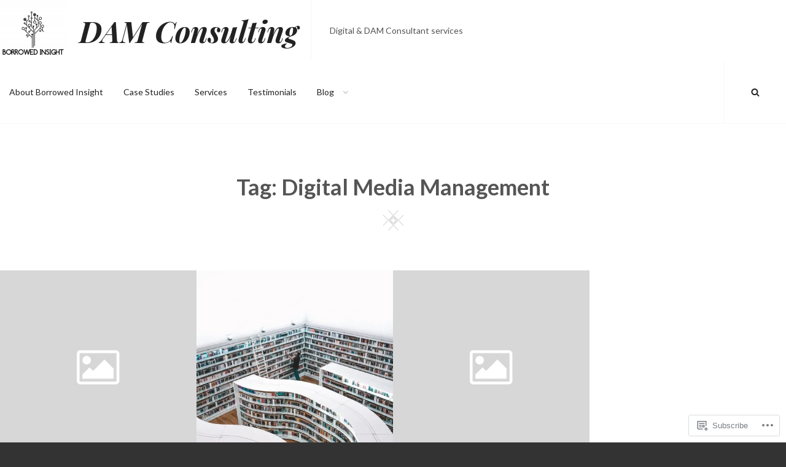

--- FILE ---
content_type: text/css;charset=utf-8
request_url: https://borrowedinsight.com/_static/??-eJyFjtEKwjAMRX/IGpyM+SJ+y1qyrpoupWkd+3szfVAR9S0XziEH5mQcTwWnAmXEiAIpYww1whVzKAtIWQi3TmQDf9leBIuAwg/NWGJ3kQ87VpOo+jApV624HFIJrGtgIp5/8SPrL2OrtYTyJe4Fz6gJXk9/r3rOX5JHNhrer01vwwzUh7yqp3jcdW3XHrpm35xvBGB7BQ==&cssminify=yes
body_size: 15091
content:






html {
	font-family: sans-serif;
	line-height: 1.15;
	-ms-text-size-adjust: 100%;
	-webkit-text-size-adjust: 100%;
}

body {
	margin: 0;
}

article,
aside,
footer,
header,
nav,
section {
	display: block;
}

h1 {
	font-size: 2em;
	margin: 0.67em 0;
}

figcaption,
figure,
main {
	display: block;
}

figure {
	margin: 1em 0;
}

hr {
	-webkit-box-sizing: content-box;
	-moz-box-sizing: content-box;
	box-sizing: content-box;
	height: 0;
	overflow: visible;
}

pre {
	font-family: monospace, monospace;
	font-size: 1em;
}

a {
	background-color: transparent;
	-webkit-text-decoration-skip: objects;
}

a:active,
a:hover {
	outline-width: 0;
}

abbr[title] {
	border-bottom: 1px #767676 dotted;
	text-decoration: none;
}

b,
strong {
	font-weight: inherit;
}

b,
strong {
	font-weight: 700;
}

code,
kbd,
samp {
	font-family: monospace, monospace;
	font-size: 1em;
}

dfn {
	font-style: italic;
}

mark {
	background-color: #eee;
	color: #222;
}

small {
	font-size: 80%;
}

sub,
sup {
	font-size: 75%;
	line-height: 0;
	position: relative;
	vertical-align: baseline;
}

sub {
	bottom: -0.25em;
}

sup {
	top: -0.5em;
}

audio,
video {
	display: inline-block;
}

audio:not([controls]) {
	display: none;
	height: 0;
}

img {
	border-style: none;
}

svg:not(:root) {
	overflow: hidden;
}

button,
input,
optgroup,
select,
textarea {
	font-family: sans-serif;
	font-size: 100%;
	line-height: 1.15;
	margin: 0;
}

button,
input {
	overflow: visible;
}

button,
select {
	text-transform: none;
}

button,
html [type="button"],
[type="reset"],
[type="submit"] {
	-webkit-appearance: button;
}

button::-moz-focus-inner,
[type="button"]::-moz-focus-inner,
[type="reset"]::-moz-focus-inner,
[type="submit"]::-moz-focus-inner {
	border-style: none;
	padding: 0;
}

button:-moz-focusring,
[type="button"]:-moz-focusring,
[type="reset"]:-moz-focusring,
[type="submit"]:-moz-focusring {
	outline: 1px dotted ButtonText;
}

fieldset {
	border: 1px solid #bbb;
	margin: 0 2px;
	padding: 0.35em 0.625em 0.75em;
}

legend {
	-webkit-box-sizing: border-box;
	-moz-box-sizing: border-box;
	box-sizing: border-box;
	color: inherit;
	display: table;
	max-width: 100%;
	padding: 0;
	white-space: normal;
}

progress {
	display: inline-block;
	vertical-align: baseline;
}

textarea {
	overflow: auto;
}

[type="checkbox"],
[type="radio"] {
	-webkit-box-sizing: border-box;
	-moz-box-sizing: border-box;
	box-sizing: border-box;
	padding: 0;
}

[type="number"]::-webkit-inner-spin-button,
[type="number"]::-webkit-outer-spin-button {
	height: auto;
}

[type="search"] {
	-webkit-appearance: textfield;
	outline-offset: -2px;
}

[type="search"]::-webkit-search-cancel-button,
[type="search"]::-webkit-search-decoration {
	-webkit-appearance: none;
}

::-webkit-file-upload-button {
	-webkit-appearance: button;
	font: inherit;
}

details,
menu {
	display: block;
}

summary {
	display: list-item;
}

canvas {
	display: inline-block;
}

template {
	display: none;
}

[hidden] {
	display: none;
}




.screen-reader-text,
.archive-posts-wrapper .date-label,
.archive-posts-wrapper .entry-footer,
#comment-nav-above {
	clip: rect(1px, 1px, 1px, 1px);
	height: 1px;
	overflow: hidden;
	position: absolute !important;
	width: 1px;
	word-wrap: normal !important; 
}

.screen-reader-text:focus {
	background-color: #f1f1f1;
	-webkit-border-radius: 3px;
	border-radius: 3px;
	-webkit-box-shadow: 0 0 2px 2px rgba( 0, 0, 0, 0.6 );
	box-shadow: 0 0 2px 2px rgba( 0, 0, 0, 0.6 );
	clip: auto !important;
	color: #21759b;
	display: block;
	font-size: 14px;
	font-size: 0.875rem;
	font-weight: 700;
	height: auto;
	left: 5px;
	line-height: normal;
	padding: 15px 23px 14px;
	text-decoration: none;
	top: 5px;
	width: auto;
	z-index: 100000; 
}


#content[tabindex="-1"]:focus {
	outline: 0;
}



.alignleft {
	display: inline;
	float: left;
	margin: 0.375em 1.5em 1em 0;
}

.alignright {
	display: inline;
	float: right;
	margin: 0.375em 0 1em 1.5em;
}

.aligncenter {
	clear: both;
	display: block;
	margin-left: auto;
	margin-right: auto;
}



.clear:before,
.clear:after,
.first-post .hentry:before,
.first-post .hentry:after,
.singular-content-wrap .hentry:before,
.singular-content-wrap .hentry:after,
.site-header-main:before,
.site-header-main:after,
.entry-content:before,
.entry-content:after,
.comment-content:before,
.comment-content:after,
.site-header:before,
.site-header:after,
.site-content:before,
.site-content:after,
.archive-post-wrap:before,
.archive-post-wrap:after,
.footer-meta-area:before,
.footer-meta-area:after,
.footer-widget-area:before,
.footer-widget-area:after,
.site-footer:before,
.site-footer:after {
	content: "";
	display: table;
	table-layout: fixed;
}

.clear:after,
.first-post .hentry:after,
.singular-content-wrap .hentry:after,
.site-header-main:after,
.entry-content:after,
.comment-content:after,
.site-header:after,
.site-content:after,
.archive-post-wrap:after,
.footer-meta-area:after,
.footer-widget-area:after,
.site-footer:after {
	clear: both;
}



.icon {
	display: inline-block;
	fill: currentColor;
	height: 1em;
	position: relative; 
	top: -0.0625em;
	vertical-align: middle;
	width: 1em;
}

.curve {
	position: absolute;
	left: 0;
	width: 100%;
	z-index: 88;
	top: 0;
	display: none;
}

.curve,
.square {
	line-height: 1;
	text-align: center;
}

.icon-curve {
	width: 82px;
	height: 24px;
	fill: #fff;
	fill-rule: evenodd;
}

.icon-square {
	width: 33px;
	fill: #ccc;
	fill-rule: evenodd;
	height: 33px;
}

.first-post.singular-content-wrap .icon-square  {
	fill: #eee;
}

.comment-icon {
	text-align: center;
}

.comment-icon .icon {
	fill: #ededed;
	font-size: 32px;
	font-size: 2rem;
}


body,
button,
input,
select,
textarea {
	color: #555;
	font-family: 'Lato', sans-serif;
	font-size: 18px;
	font-size: 1.125rem;
	line-height: 1.5;
}

.site-title,
.custom-header-content .section-title,
blockquote:before,
.testimonial-wrapper .section-content-wrap:before,
.drop-cap:first-letter {
	font-family: 'Playfair Display', serif;
}

.absolute-header .custom-header-content .section-title {
	font-family: 'Lato', sans-serif;
}

.portfolio-wrapper .entry-title,
.featured-content-wrapper .entry-title {
	font-family: 'Amatic SC', cursive;
}

h1,
h2,
h3,
h4,
h5,
h6 {
	clear: both;
	line-height: 1.3;
	margin: 1.5em 0 1em;
	padding: 0;
}

h1:first-child,
h2:first-child,
h3:first-child,
h4:first-child,
h5:first-child,
h6:first-child {
	margin-top: 0;
}

h1,
.entry-title,
.comments-title {
	font-size: 28px;
	font-size: 1.75rem;
}

h2 {
	font-size: 26px;
	font-size: 1.625rem;
}

h3,
.comment-reply-title,
.first-post .entry-summary {
	font-size: 20px;
	font-size: 1.25rem;
}

blockquote,
.dropdown-toggle:after {
	font-size: 24px;
	font-size: 1.5rem;
}

h4,
.archive-post-wrap .entry-title,
.author-name {
	font-size: 18px;
	font-size: 1.125rem;
}

h5,
.site-description,
.main-navigation a,
.testimonial-wrapper .entry-title,
.section .section-title,
.archive-post-wrap .entry-summary,
button,
.button,
input[type="button"],
input[type="reset"],
input[type="submit"],
.site-info,
.footer-meta-area .author-bio,
.entry-breadcrumbs,
.wp-caption .wp-caption-text,
table caption,
blockquote cite,
#infinite-handle span,
.archive-posts-wrapper .nav-links a,
.comment-notes {
	font-size: 14px;
	font-size: 0.875rem;
}

h6,
.more-link {
	font-size: 12px;
	font-size: 0.75rem;
}

p {
	margin: 0 0 1.5em;
	padding: 0;
}

.entry-container p,
.sharedaddy {
	margin-bottom: 1.94em;
}

dfn,
cite,
em,
i {
	font-style: italic;
}

blockquote {
	overflow: hidden;
	border-top: 1px solid #f2f2f2;
	border-bottom: 1px solid #f2f2f2;
	margin: 0 0 1.5em;
	padding: 1.5em 1.5em 1.5em 0;
	position: relative;
}

blockquote:before {
	position: absolute;
	right: 0;
	top: 5px;
}

blockquote cite {
	display: block;
	font-weight: 400;
	margin-top: 0.5em;
}

blockquote:before,
.testimonial-wrapper .section-content-wrap:before {
	content: "\201D";
	font-weight: 700;
}

blockquote:before {
	font-size: 60px;
	font-size: 3.75rem;
}

blockquote p,
.entry-container blockquote p {
	margin: 0 0 1em;
}

address {
	margin: 0 0 1.5em;
}

pre {
	background: #f2f2f2;
	font-family: "Courier 10 Pitch", Courier, monospace;
	max-width: 100%;
	margin: 0 0 1.5em;
	padding: 1.5em;
	overflow: auto;
	white-space: pre;
	white-space: pre-wrap;
	word-wrap: break-word;
}

code,
kbd,
tt,
var {
	font-family: Monaco, Consolas, "Andale Mono", "DejaVu Sans Mono", monospace;
	font-size: 15px;
	font-size: 0.9375rem;
}

abbr,
acronym {
	border-bottom: 1px dotted #666;
	cursor: help;
}

mark,
ins {
	background: #fff9c0;
	text-decoration: none;
}

big {
	font-size: 125%;
}

:focus {
	outline: none;
}

.section .section-title,
.more-link,
.portfolio-wrapper .entry-meta,
.featured-content-wrapper .entry-meta,
.first-post .entry-meta,
.archive-post-wrap .entry-meta,
.singular-content-wrap .entry-header .entry-meta,
.footer-meta-area .categories-label,
.footer-meta-area .tags-label,
.footer-meta-area .meta-nav,
.footer-meta-area .author-link,
.footer-meta-area .edit-link a,
.page-links,
.widget-area .widget-title,
.comment-reply-title,
.site-info {
	text-transform: uppercase;
	letter-spacing: 0.1em;
}




.site-content form {
	clear: both;
	display: block;
}

button,
input[type="button"],
input[type="reset"],
input[type="submit"] {
	border: none;
	-webkit-border-radius: 25px;
	border-radius: 25px;
	background: #222;
	color: #fff;
	cursor: pointer;
	letter-spacing: 0.1em;
	line-height: 1;
	padding: 12px 18px;
	text-transform: uppercase;
}

button:hover,
input[type="button"]:hover,
input[type="reset"]:hover,
input[type="submit"]:hover {
	background-color: #555;
}

button:focus,
input[type="button"]:focus,
input[type="reset"]:focus,
input[type="submit"]:focus,
button:active,
input[type="button"]:active,
input[type="reset"]:active,
input[type="submit"]:active {
	border-color: #aaa #bbb #bbb;
}

input[type="text"],
input[type="email"],
input[type="url"],
input[type="password"],
input[type="search"],
input[type="number"],
input[type="tel"],
input[type="range"],
input[type="date"],
input[type="month"],
input[type="week"],
input[type="time"],
input[type="datetime"],
input[type="datetime-local"],
input[type="color"],
textarea {
	color: #666;
	border: 1px solid #e0e0e0;
	-webkit-border-radius: 3px;
	border-radius: 3px;
	margin-top: 5px;
	padding: 7px 15px;
	width: 100%;
}

input[type="radio"],
input[type="checkbox"] {
	margin-right: 0.5em;
}

select {
	border: 1px solid #ccc;
}

input[type="text"]:focus,
input[type="email"]:focus,
input[type="url"]:focus,
input[type="password"]:focus,
input[type="search"]:focus,
input[type="number"]:focus,
input[type="tel"]:focus,
input[type="range"]:focus,
input[type="date"]:focus,
input[type="month"]:focus,
input[type="week"]:focus,
input[type="time"]:focus,
input[type="datetime"]:focus,
input[type="datetime-local"]:focus,
input[type="color"]:focus,
textarea:focus {
	color: #111;
}

textarea {
	width: 100%;
}

.entry-content .contact-form label.checkbox,
.entry-content .contact-form label.radio {
	font-weight: 400;
}

.post-password-form {
	text-align: center;
}

.entry-content .contact-form label.checkbox-multiple:nth-last-child(2),
.entry-content .contact-form label.checkbox:nth-last-child(2),
.entry-content .contact-form label.radio:nth-last-child(2),
.entry-content .contact-form input[type="text"],
.entry-content .contact-form input[type="email"],
.entry-content .contact-form textarea,
.entry-content .contact-form select {
	margin-bottom: 1.5em;
}



.search-form {
	position: relative
}

.search-form .search-field {
	-webkit-appearance: none;
	-webkit-border-radius: 3px 0 0 3px;
	border-radius: 3px 0 0 3px;
	margin: 0;
	width: -webkit-calc(100% - 42px);
	width: calc(100% - 42px);
}

.menu-wrapper .search-form .search-field {
	padding: 6px 12px;
	width: -webkit-calc(100% - 35px);
	width: calc(100% - 35px);
}

.search-submit {
	-webkit-border-radius: 0 3px 3px 0;
	border-radius: 0 3px 3px 0;
	bottom: 0;
	overflow: hidden;
	padding: 0;
	position: absolute;
	right: 0;
	top: 0;
	width: 42px;
}

.menu-wrapper .search-submit {
	padding: 0;
	width: 36px;
}

.button {
	-webkit-border-radius: 25px;
	border-radius: 25px;
	background: #222;
	color: #fff;
	display: inline-block;
	letter-spacing: 0.1em;
	line-height: 1;
	padding: 12px 18px;
	text-decoration: none;
	text-transform: uppercase;
}

.button:hover,
.button:focus {
	background-color: #555;
}



hr {
	background-color: #f2f2f2;
	border: 0;
	height: 1px;
	margin: 1.5em 0;
}

.drop-cap:first-letter {
	float: left;
	font-size: 96px;
	font-size: 6rem;
	line-height: 0.6;
	margin: 6px 16px 6px -3px;
}




ul,
ol {
	margin: 0 0 1.5em;
	padding: 0;
	line-height: 2.11;
}

ul {
	list-style: disc;
}

ol {
	list-style: decimal;
}

li {
	margin-left: 1em;
	margin-bottom: 0.55em;
}

ul li > ul,
ol li > ol {
	margin-top: 0.55em;
	margin-bottom: 0;
}

dt {
	font-weight: 700;
}

dd {
	margin: 0 1.5em 1.5em;
}



table {
	border-collapse: collapse;
	margin: 0 0 1.5em;
	width: 100%;
}

table caption {
	background-color: #fcfcfc;
	padding: 1.5em;
	text-align: center;
	text-transform: capitalize;
}

th {
	text-align: left;
}

th,
td {
	padding: 10px;
}

table,
table caption {
	border-top: 1px solid #f7f7f7;
}

thead th {
	line-height: 2.11;
}

tr {
	border-bottom: 1px solid #f7f7f7;
}



a {
	color: #222;
	text-decoration: underline;
}

a:focus {
	outline: thin dotted;
}

a:hover,
a:active {
	outline: 0;
}

a:hover,
a:focus,
a:active {
	text-decoration: none;
}



.post-thumbnail a img {
	-webkit-backface-visibility: hidden;
	-webkit-transition: opacity 0.2s;
	transition: opacity 0.2s;
}

.post-thumbnail a:hover img,
.post-thumbnail a:focus img {
	opacity: 0.8;
}






.main-navigation ul {
	list-style: none;
	margin: 0;
	padding-left: 0;
}

.main-navigation li {
	margin: 0;
	position: relative;
}

.main-navigation li,
.search-container,
.menu-social-container {
	border-bottom: 1px solid #f7f7f7;
}

.menu-social-container {
	padding: 12px 15px;
}

.main-navigation li.menu-item-has-children ul a {
	padding: 15px 49px 15px 40px;
}

.main-navigation li.menu-item-has-children ul ul a {
	padding-left: 50px;
}

.main-navigation a  {
	line-height: 1.5;
	display: block;
	text-decoration: none;
}

.main-navigation a,
.search-container {
	padding: 16px 30px;
}

.menu-inside-wrapper,
.main-navigation ul ul {
	background-color: #fcfcfc;
	-webkit-box-shadow: 0 3px 3px rgba( 0, 0, 0, 0.2 );
	-moz-box-shadow: 0 3px 3px rgba( 0, 0, 0, 0.2 );
	box-shadow: 0 3px 3px rgba( 0, 0, 0, 0.2 );
}

.menu-inside-wrapper .social-navigation,
.menu-inside-wrapper .main-navigation {
	border-left: 1px solid #f7f7f7;
	border-right: 1px solid #f7f7f7;
}

.navigation-classic .main-navigation {
	clear: both;
	border: none;
}

.main-navigation ul.toggled-on {
	box-shadow: none;
	border-top: 1px solid #f7f7f7;
}

.main-navigation ul.toggled-on li:last-child {
	border-bottom: none;
}

.main-navigation ul :hover > a,
.main-navigation ul .focus > a {
	background-color: #f7f7f7;
}

.main-navigation ul ul :hover > a,
.main-navigation ul ul .focus > a {
	background-color: #f7f7f7;
}

.main-navigation ul li:hover > ul,
.main-navigation ul li.focus > ul {
	left: -60px;
}

.main-navigation ul ul li:hover > ul,
.main-navigation ul ul li.focus > ul {
	left: 100%;
}

.main-navigation ul ul .current_page_item > a,
.main-navigation ul ul .current-menu-item > a {
	text-decoration: underline;
}

.menu-wrapper {
	display: block;
	float: left;
}

#social-search-wrapper {
	display: none;
}

.menu-inside-wrapper {
	position: absolute;
	right: -100%;
	top: 61px;
	width: 100%;
	max-width: 100%;
	visibility: hidden;
	z-index: 9999;
	-webkit-transition: all .4s ease-in-out 0s;
	-moz-transition: all .4s ease-in-out 0s;
	-o-transition: all .4s ease-in-out 0s;
	transition: all .4s ease-in-out 0s;
	transition: all .4s ease-in-out 0s;
}

.is-open .menu-inside-wrapper {
	right: 0;
	visibility: visible;
}

body.menu-open {
	overflow-y: scroll;
	width:      100%;
}

.menu-open .overlay {
	background:rgba(255,255,255,.5);
	width:    100%;
	height:   100%;
	z-index:  90;
	position: absolute;
}

.absolute-header.menu-open .overlay {
	background: rgba( 0,0,0,.5 );
	top: 61px;
}

.absolute-header .custom-header {
	padding-top: 61px
}

.menu-toggle-wrapper {
	border-left: 1px solid #f7f7f7;
	padding: 5px;
}

.absolute-header .menu-toggle-wrapper {
	border-color: rgba( 255, 255, 255, 0.1 );
}

.menu-toggle {
	background-color: transparent;
	color: #222;
	padding: 17px;
}

.menu-toggle:hover,
.menu-toggle:focus,
.menu-toggle.selected {
	background-color: #f7f7f7;
}

.absolute-header .menu-toggle:hover,
.absolute-header .menu-toggle:focus,
.absolute-header .menu-toggle.selected {
	background: rgba( 102, 102, 102, 0.2 );
}

.absolute-header .menu-toggle {
	color: #fff;
	text-shadow: 0 0 3px rgba( 0, 0, 0, 0.3 );
}

.selected.menu-toggle .icon-bars,
.menu-toggle .icon-close,
.selected.menu-toggle .icon-search {
	display: none;
}

.selected.menu-toggle .icon-close {
	display: inline-block;
}

#social-search-wrapper .menu-toggle {
	-webkit-border-radius: 36px;
	border-radius: 36px;
	display: inline-block;
	height: 36px;
	padding: 0;
	text-align: center;
	width: 36px;
}



.dropdown-toggle {
	background-color: transparent;
	border: 0;
	-webkit-box-shadow: none;
	box-shadow: none;
	color: #b8b8b8;
	display: block;
	font-size: 18px;
	font-size: 1.125rem;
	right: 0;
	line-height: 1.172;
	margin: 0 auto;
	padding: 15px;
	position: absolute;
	text-shadow: none;
	top: 0;
}

.dropdown-toggle:hover,
.dropdown-toggle:focus,
.dropdown-toggle:focus {
	background: transparent;
}

.dropdown-toggle:focus {
	outline: thin dotted;
}

.dropdown-toggle.toggled-on .icon {
	-ms-transform: rotate(-180deg); 
	-webkit-transform: rotate(-180deg); 
	transform: rotate(-180deg);
}

.main-navigation .menu-item-has-children > a > .icon,
.main-navigation .page_item_has_children > a > .icon,
.main-navigation ul a > .icon {
	display: none;
}

.main-navigation ul ul {
	display: none;
}

.main-navigation ul .toggled-on {
	display: block;
}



.social-top {
	display: none;
}

.social-navigation .jetpack-social-navigation ul {
	line-height: 1;
	margin: 0;
}

.social-navigation .jetpack-social-navigation ul {
	text-align: center;
}

.social-navigation .jetpack-social-navigation a {
	background-color: transparent;
	-webkit-border-radius: 36px;
	border-radius: 36px;
	color: #222;
	display: inline-block;
	height: 36px;
	margin: 2px 4px;
	text-align: center;
	width: 36px;
}

.social-navigation .jetpack-social-navigation  a:hover,
.social-navigation .jetpack-social-navigation  a:focus {
	background-color: #f7f7f7;
}

.absolute-header .social-navigation .jetpack-social-navigation  a:hover,
.absolute-header .social-navigation .jetpack-social-navigation  a:focus {
	background: rgba( 102, 102, 102, 0.2 );
}

.social-navigation .jetpack-social-navigation-svg .icon {
	height: 16px;
	top: 7px;
	width: 16px;
}

.navigation-classic .social-top div {
	padding: 30px;
}

.menu-wrapper .search-submit .icon {
	top: 0;
}



.archive-posts-wrapper .nav-links {
	clear: both;
	margin-top: 64px;
}

.home .archive-posts-wrapper .nav-links {
	text-align: center;
}

.archive-posts-wrapper .nav-previous,
.archive-posts-wrapper .nav-next {
	padding: 0 37px;
	text-align: center;
	width: 100%;
}

.archive-posts-wrapper .nav-next {
	margin-top: 1.5em;
}

.archive-posts-wrapper .nav-links a {
	background-color: #ac75ac;
	-webkit-border-radius: 30px;
	border-radius: 30px;
	color: #fff;
	display: inline-block;
	text-align: center;
	text-decoration: none;
	text-transform: uppercase;
	padding: 17px 31px;
}

.archive-posts-wrapper .nav-links a:hover,
.archive-posts-wrapper .nav-links a:focus,
.site-main .pagination .nav-links .page-numbers.current {
	background-color: #555;
	color: #fff;
}

.archive-posts-wrapper .pagination .nav-links {
	padding: 0 37px;
}

.archive-posts-wrapper .pagination .nav-links a,
.archive-posts-wrapper .pagination .nav-links .current  {
	-webkit-border-radius: 50%;
	border-radius: 50%;
	padding: 12px 20px;
	margin: 6px 2px;
}

.archive-posts-wrapper .pagination .nav-links .prev,
.archive-posts-wrapper .pagination .nav-links .next {
	display: block;
	width: 100%;
	-webkit-border-radius: 30px;
	border-radius: 30px;
	padding: 17px 31px;
}

.site-main .posts-navigation,
.site-main .post-navigation,
.site-main .pagination {
	clear: both;
	display: block;
	overflow: hidden;
}

.site-main .pagination,
.comment-navigation .nav-links {
	text-align: center;
}

.comment-navigation .nav-previous,
.comment-navigation .sep,
.comment-navigation .nav-next {
	display: inline-block;
}

.comment-navigation .sep {
	padding: 0 10px;
}

.comment-navigation a {
	color: #111;
	font-weight: 700;
}



.more-link {
	clear: both;
	display: block;
	line-height: 1.916;
	margin-top: 8px;
	white-space: nowrap;
}

.first-post .more-link {
	margin-top: 30px;
	text-align: right;
	width: 100%;
}




.infinite-scroll .posts-navigation { 
	display: none;
}

#infinite-handle {
	clear: both;
	display: block;
	margin-top: 64px;
	text-align: center;
	float: left;
	width: 100%;
}

#infinite-post-wrap #infinite-handle span {
	background-color: #ac75ac;
	-webkit-border-radius: 30px;
	border-radius: 30px;
	color: #fff;
	cursor: pointer;
	display: inline-block;
	margin: 0 auto;
	padding: 17px 31px;
}

#infinite-post-wrap #infinite-handle span:hover,
#infinite-post-wrap #infinite-handle span:focus {
	background-color: #555;
}

#infinite-post-wrap .infinite-loader {
	clear: both;
	padding: 37px 0 57px;
	position: relative;
	width: 100%;
	text-align: center;
}

#infinite-post-wrap .infinite-loader .spinner {
  margin: 0 auto;
  left: auto !important;
}



#scrollup {
	background-color: #ac75ac;
	-webkit-border-radius:  50%;
	border-radius: 50%;
	-webkit-box-shadow: 0 2px 6px rgba(172, 117, 172, 0.5);
	-moz-box-shadow: 0 2px 6px rgba(172, 117, 172, 0.5);
	box-shadow: 0 2px 6px rgba(172, 117, 172, 0.5);
	color: #eee;
	cursor: pointer;
	display: none;
	outline: none;
	padding: 6px 6px 9px 9px;
	position: fixed;
	bottom: 20px;
	right: 20px;
	text-decoration: none;
	width: 43px;
	height: 43px;
	z-index: 9999;
}

#scrollup:hover,
#scrollup:focus {
	background-color: #555;
	-webkit-box-shadow: 0 2px 6px rgba(85, 85, 85, 0.5);
	-moz-box-shadow: 0 2px 6px rgba(85, 85, 85, 0.5);
	box-shadow: 0 2px 6px rgba(85, 85, 85, 0.5);
	color: #fff;
	text-decoration: none;
}

#scrollup .icon {
	font-size: 32px;
	font-size: 2rem;
	width: 25px;
	-webkit-transform: rotate(180deg); 
	-ms-transform: rotate(180deg); 
	transform: rotate(180deg);
}



html {
	-webkit-box-sizing: border-box;
	-moz-box-sizing: border-box;
	box-sizing: border-box;
}

*,
*:before,
*:after {
	
	-webkit-box-sizing: inherit;
	-moz-box-sizing: inherit;
	box-sizing: inherit;
}

body {
	background: #f2f2f2;
	
}

#page {
	position: relative;
	word-wrap: break-word;
	overflow-x: hidden;
}

.site-inner,
.below-site-header,
.archive-heading-wrapper,
.section .section-title,
.custom-header-content .section-title,
.comments-area,
#infinite-post-wrap #infinite-handle span {
	margin: 0 auto;
}

.site-inner {
	background-color: #fff;
	position: relative;
	right: 0;
	word-wrap: break-word;
	max-width: 1332px;
	width: 100%;
}

.full-width-layout .site-inner {
	max-width: 100%;
	width: 100%;
}

.below-site-header {
	width: 100%;
	overflow-y: hidden;
	position: relative;
	z-index: 2;
}

.custom-header {
	position: relative;
	z-index: 1;
	text-align: center;
	overflow: hidden;
}

.archive-posts-wrapper {
	clear: both;
	display: block;
	position: relative;
}

.singular-content-wrap .entry-container,
.two-columns .site-content .widget-area,
.archive-heading-wrapper,
.section .section-title {
	width: 100%;
	max-width: 886px;
}

.section .section-title {
	font-weight: 300;
	padding: 31px 37px;
	text-align: center;
}

.singular-content-wrap .entry-container {
	margin: 0 auto;
	padding: 50px 37px;
}

.page .singular-content-wrap .entry-container {
	padding-bottom: 0;
}

.displaynone {
	display: none;
}

.displayblock {
	display: block;
}



.site-header {
	position: relative;
}

.absolute-header .site-header {
	position: absolute;
	left: 0;
	width: 100%;
	top: 0;
	z-index: 99;
}

.site-header-main {
	border-bottom: 1px solid #f7f7f7;
	vertical-align: middle;
}

.absolute-header .site-header-main {
	border-color: rgba( 255, 255, 255, 0.1 );
}

.site-header-menu {
	float: right;
}

#primary-menu-wrapper .menu-toggle .icon {
	margin-right: 10px;
}

.site-branding,
.site-logo,
.site-branding-text {
	float: left;
}

.custom-logo {
	max-height: 60px;
	width: auto;
}

.site-title,
.site-description {
	float: left;
	margin: 0;
	vertical-align: middle;
}

.site-title {
	font-size: 28px;
	font-size: 1.75rem;
	font-weight: 700;
	font-style: italic;
	line-height: 1.25;
	padding: 13px 10px 12px;
}

.site-title a {
	text-decoration: none;
}

.site-title a:hover,
.site-title a:focus {
	text-decoration: underline;
}

.site-description {
	display: none;
	padding: 12px 10px 10px;
}

.custom-header-content {
	display: block;
	text-align: center;
	padding: 100px 47px;
	position: relative;
}

.custom-header .square {
	bottom: 47px;
	position: absolute;
	width: 100%;
}

.custom-header-content .section-title {
	color: #222;
	font-size: 24px;
	font-size: 1.5rem;
	font-weight: 400;
	position: relative;
}

.custom-header-media .wp-custom-header-video-button {
	display: none;
}

.custom-header-content .section-title a {
	color: #222;
}

.absolute-header .custom-header-content .section-title {
	font-weight: 700;
	line-height: 1.25;
}

.absolute-header .custom-header-media  img {
	display: none;
}

.absolute-header .custom-header-media video,
.absolute-header .custom-header-media iframe {
	position: absolute;
	top: 0;
	left: 0;
	width: 100%;
}


@supports ( object-fit: cover ) {
	.absolute-header .custom-header-media video,
	.absolute-header .custom-header-media iframe {
		height: 100%;
		left: 0;
		-o-object-fit: cover;
		object-fit: cover;
		top: 0;
		-ms-transform: none;
		-moz-transform: none;
		-webkit-transform: none;
		transform: none;
		width: 100%;
	}
}

.site-title a,
.main-navigation a {
	color: #222;
}

.main-navigation a,
.menu-inside-wrapper .search-container,
.menu-inside-wrapper .menu-social-container {
	background-color: #fff;
}

.menu-wrapper .search-submit,
.absolute-header .site-title a,
.absolute-header .site-description,
.absolute-header .custom-header-content .section-title,
.absolute-header .custom-header-content .section-title a {
	color: #fff;
	text-shadow: 0 0 3px rgba( 0, 0, 0, 0.3 );
}

.custom-header-media .wp-custom-header-video-button { 
	background-color: transparent;
	border: 1px solid rgba( 255, 255, 255, 0.1 );
	-webkit-border-radius:  50%;
	border-radius: 50%;
	color: #ddd;
	font-size: 24px;
	font-size: 1.5rem;
	overflow: hidden;
	padding: 15px 17px;
	position: absolute;
	top: 200px;
	left: 48%;
	-webkit-transition: background-color 0.2s ease-in-out, border-color 0.2s ease-in-out, color 0.3s ease-in-out;
	-moz-transition: background-color 0.2s ease-in-out, border-color 0.2s ease-in-out, color 0.3s ease-in-out;
	-o-transition: background-color 0.2s ease-in-out, border-color 0.2s ease-in-out, color 0.3s ease-in-out;
	transition: background-color 0.2s ease-in-out, border-color 0.2s ease-in-out, color 0.3s ease-in-out;
	z-index: 100;
}

.custom-header-media .wp-custom-header-video-button.wp-custom-header-video-pause,
.custom-header-media .wp-custom-header-video-button:hover,
.custom-header-media .wp-custom-header-video-button:focus {
	background-color: #222;
	color: #fff;
}


.entry-breadcrumbs {
	border-bottom: 1px solid #f7f7f7;
	padding: 24px 47px;
	text-align: center;
}

.entry-breadcrumbs a {
	position: relative;
	margin-right: 20px;
	color: #303030;
	font-weight: 700;
	text-decoration: none;
}

.entry-breadcrumbs a:hover,
.entry-breadcrumbs a:focus,
.entry-breadcrumbs a:active {
	text-decoration: underline;
}

.entry-breadcrumbs a:after {
	content: '';
	display: block;
	position: absolute;
	top: 50%;
	right: -12px;
	margin-top: -4px;
	border-top: 4px solid transparent;
	border-bottom: 4px solid transparent;
	border-left: 4px solid #c5c5c5;
}

.entry-breadcrumbs .current-page {
	font-style: italic;
}



.content-area {
	clear: both;
	display: block;
}

.sticky {
	display: block;
}

.post-thumbnail {
	position: relative;
}

.page-content,
.entry-content,
.entry-summary {
	margin: 1.5em 0 0;
}

.entry-meta a {
	text-decoration: none;
}

.comment-meta .author-name {
	font-style: normal;

}

.comment-meta .author-name a {
	text-decoration: underline;
}

.comment-meta .author-name a:hover,
.comment-meta .author-name a:focus {
	text-decoration: none;
}

.comment-meta .comment-permalink {
	line-height: 2.45;
	margin-left: 12px;
}

.comment-meta .edit-link {
	margin-left: 12px;
}

.byline,
.updated:not(.published) {
	display: none;
}

.posted-on,
.single .byline,
.group-blog .byline {
	display: block;
}

.page-links {
	clear: both;
	font-size: 24px;
	font-size: 1.5rem;
}

.page-links a {
	display: inline-block;
}

.page-links .page-number {
	padding: 3px 10px;
	margin-left: 8px;
}

.page-links a .page-number {
	background-color: transparent;
}

.page-links .page-number,
.page-links a:hover .page-number,
.page-links a:focus .page-number {
	background-color: #f7f7f7;
}

.entry-title {
	color: #222;
	text-align: center;
}

.footer-meta-area .author-link:before {
	content: "";
	display: block;
}

.single-footer-meta-wrapper {
	clear: both;
	display: block;
	margin-top: 27px;
	position: relative;
	z-index: 1;
}

.footer-meta-area {
	position: relative;
	z-index: 2;
}

.footer-meta-area .categories-label,
.footer-meta-area .tags-label,
.footer-meta-area .meta-nav,
.footer-meta-area .author-link,
.footer-meta-area .edit-link a {
	display: block;
	font-size: 12px;
	font-size: 0.75rem;
	line-height: 2;
	margin-bottom: 1.5em;
	text-decoration: none;
}

.footer-meta-columns {
	border-top: 1px solid #fff;
	display: block;
	float: left;
	padding: 47px;
	width: 100%;
}

.two-columns .footer-meta-columns {
	width: 100%;
}

.two-columns .footer-meta-area #footer-nagivation {
	width: 100%;
}

.footer-meta-area .cat-links,
.footer-meta-area .nav-previous {
	margin-bottom: 32px;
}

.footer-meta-area .tags-links {
	display: block;
}

.footer-meta-area .nav-links a {
	text-decoration: none;
}

.footer-meta-area .nav-previous,
.footer-meta-area .nav-next {
	display: block;
}

.footer-meta-area .edit-link {
	display: block;
	margin-top: 32px;
	margin-bottom: 0;
}

.footer-meta-area .entry-footer .cat-tags-links a,
.footer-meta-area .post-title {
	text-decoration: underline;
}

.footer-meta-area .entry-footer .cat-tags-links a:hover,
.footer-meta-area .entry-footer .cat-tags-links a:focus {
	text-decoration: none;
}

.footer-meta-area .entry-footer .cat-tags-links,
.footer-meta-area .entry-footer .cat-links,
.footer-meta-area .post-title {
	display: block;
}

.footer-meta-area .nav-links a:hover .post-title,
.footer-meta-area .nav-links a:focus .post-title {
	text-decoration: none;
}

.footer-meta-columns .cat-links a,
.footer-meta-columns .tags-links a,
.footer-meta-columns .author-title,
.footer-meta-columns .post-title {
	font-weight: 700;
	font-style: italic;
	margin: 0;
}

.footer-meta-columns .author-title {
	font-size: 21px;
	font-size: 1.3125rem;
}

.footer-meta-columns .author-bio {
	margin-top: 8px;
}

.footer-meta-columns .author-link {
	text-decoration: underline;
}

.footer-meta-area .entry-author img {
	-webkit-border-radius:  50%;
	border-radius: 50%;
	margin-bottom: 1em;
}

.footer-meta-area .author-name {
	color: #555;
}

.full-width .entry-container {
	width: 100%;
}

.footer-meta-area .author-link {
	margin-bottom: 0;
}

.footer-meta-area .author-link:before {
	margin-top: 8px;
}

.section-content-wrap,
.first-post {
	position: relative;
}

.first-post {
	padding-top: 1px;
}

.hero-content-wrapper .section-content-wrap:before,
.single-footer-meta-wrapper:before,
.footer-widget-area:before {
	background-color: #ac75ac;
	content: '';
	display: block;
	opacity: 0.08;
	position: absolute;
	left: 0;
	top: 0;
	width: 100%;
	height: 100%;
	z-index: 1;
}

.entry-content > * {
	margin-bottom: 1.5em;
}

.entry-content > :last-child,
.entry-summary > :last-child,
.comment-content > :last-child,
.archive-description > :last-child,
blockquote > :last-child,
.widget > :last-child,
.footer-meta-area .author-bio,
.two-columns .site-main .post-navigation,
.footer-meta-area .nav-next .post-title {
	margin-bottom: 0;
}



.portfolio-wrapper,
.featured-content-wrapper,
.testimonial-wrapper {
	clear: both;
	display: block;
	text-align: center;
}

.portfolio-wrapper a,
.featured-content-wrapper a {
	text-decoration: none;
}

.portfolio-wrapper .portfolio-entry-header,
.featured-content-wrapper .featured-content-entry-header,
.archive-post-wrap .entry-container {
	border: 1px solid #f7f7f7;
	padding: 31px 37px;
}

.portfolio-wrapper img,
.featured-content-wrapper img,
.archive-posts-wrapper img {
	width: 100%;
}

.portfolio-wrapper .hentry,
.featured-content-wrapper .hentry,
.testimonial-wrapper .hentry {
	float: left;
	margin: 0;
	width: 100%;
}

.portfolio-wrapper .entry-meta,
.featured-content-wrapper .entry-meta {
	margin-top: 4px;
	font-size: 11px;
	font-size: 0.6875rem;
}

.portfolio-wrapper .entry-title,
.featured-content-wrapper .entry-title,
.testimonial-wrapper .entry-content,
.testimonial-wrapper .entry-title {
	margin: 0;
}



.testimonial-wrapper {
	background-color: #fcfcfc;
}

.testimonial-wrapper.no-headline {
	padding-top: 80px;
}

.testimonial-wrapper .section-content-wrap {
	position: relative;
}

.testimonial-wrapper .section-content-wrap:before {
	font-size: 100px;
	font-size: 6.25rem;
	position: absolute;
	top: -60px;
	left: 0;
	width: 100%;
	text-align: center;
	z-index: 1;
}

.testimonial-wrapper .hentry {
	border: 1px solid #f7f7f7;
	padding: 25px;
	width: 100%;
}

.testimonial-wrapper .entry-title {
	padding: 16px 0;
}

.testimonial-thumbnail img {
	width: 50px;
	height: 50px;
	-webkit-border-radius:  50%;
	border-radius: 50%;
}

.archive-posts-wrapper.testimonial-wrapper .entry-meta,
.archive-posts-wrapper.portfolio-wrapper .entry-meta {
	position: relative;
}

.testimonial-wrapper .edit-link {
	display: inline-block;
	margin: 10px 0 0;
}



.archive .page-title,
.search-results .page-title {
	margin: 0;
}

.archive-heading-wrapper {
	padding: 80px 47px 64px;
	text-align: center
}

.archive-heading-wrapper .archive-description {
	margin-top: 24px;
}

.archive-post-wrap {
	display: block;
	clear: both;
}

.archive-post-wrap .hentry {
	float: left;
	overflow: hidden;
	margin: 0;
	position: relative;
	width: 100%;
}

.archive-post-wrap .entry-container {
	width: 100%;
}

.archive-post-wrap .entry-title {
	font-style: italic;
	text-align: left;
	line-height: 1.5;
	margin: 0;
}

.archive-posts-wrapper .entry-title a {
	text-decoration: none;
}

.archive-post-wrap .entry-summary {
	line-height: 1.571;
	margin-top: 8px;
}

.archive-posts-wrapper .entry-meta {
	display: block;
	line-height: 2.18;
	position: absolute;
}

.archive-posts-wrapper .first-post .entry-meta {
	line-height: 1.18;
}

.first-post .entry-meta,
.archive-post-wrap .entry-meta,
.singular-content-wrap .entry-header .entry-meta {
	font-size: 11px;
	font-size: 0.6875rem;
}

.archive-post-wrap .entry-meta {
	bottom: 0;
}

.first-post .entry-meta,
.first-post .entry-meta a,
.archive-post-wrap .entry-meta,
.archive-post-wrap .entry-meta a {
	color: #fff;
}

.first-post .entry-meta a:hover,
.first-post .entry-meta a:focus,
.archive-posts-wrapper .entry-meta a:hover,
.archive-posts-wrapper .entry-meta a:focus {
	text-decoration: underline;
}

.archive-post-wrap .post-thumbnail .entry-meta {
	background: rgba( 0, 0, 0, 0.7 );
	width: 100%;
	text-align: left;
	padding: 4px 37px;
}

.archive-post-wrap .post-thumbnail .posted-on {
	display: inline-block;
}

.first-post .hentry {
	background-color: #ac75ac;
	display: block;
	margin: 0;
	width: 100%;
}

.first-post .entry-header,
.first-post .entry-summary {
	clear: both;
	padding: 0 37px;
}

.first-post .entry-title {
	line-height: 1.2;
	margin: 0;
	text-align: left;
}

.first-post .entry-title a {
	color: #fff;
}

.first-post .entry-summary {
	margin-top: 23px;
	line-height: 1.4;
}

.first-post .entry-meta {
	background-color: #674667;
	-webkit-border-radius:  25px 0 0 25px;
	border-radius: 25px 0 0 25px;
	float: right;
	margin-bottom: 30px;
	max-width: 90%;
	padding: 5px 37px 5px 10px;
	position: relative;
}

.first-post .byline,
.first-post .posted-on {
	padding: 5px 10px;
}

.first-post .post-thumbnail,
.first-post .entry-container {
	display: block;
	margin: 0;
	width: 100%;
}

.first-post .entry-container {
	border: none;
	padding: 37px 0;
	position: relative;
}

.first-post .entry-container,
.first-post .entry-container a {
	color: #fff;
}

.first-post .entry-container pre {
	background-color: #fff;
	color: #000;
}

.first-post .entry-container mark,
.first-post .entry-container ins {
	color: #000;
}



.page-header,
.entry-header {
	position: relative;
}

.singular-content-wrap .entry-content {
	margin-top: 24px;
}

.singular-content-wrap .entry-header,
.singular-content-wrap .page-header {
	text-align: center;
}

.singular-content-wrap .entry-title,
.singular-content-wrap .page-title,
.archive-heading-wrapper .page-title {
	margin-top: 0;
	margin-bottom: 16px;
}

.singular-content-wrap .entry-header .entry-meta {
	padding: 0 5px;
	margin-bottom: 32px;
}

.singular-content-wrap .hentry .entry-meta {
	background-color: #f7f7f7;
	-webkit-border-radius:  25px;
	border-radius: 25px;
	display: inline-block;
	position: relative;
}

.singular-content-wrap.first-post .hentry .entry-meta {
	background-color: #674667;
}

.singular-content-wrap .hentry .entry-wrapper .entry-meta {
	background-color: transparent;
}

.entry-wrapper .entry-title {
	text-align: left;
}

.singular-content-wrap .entry-meta {
	margin-bottom: 8px;
}

.singular-content-wrap .entry-meta .byline,
.singular-content-wrap .entry-meta .posted-on {
	display: inline-block;
}

.singular-content-wrap .entry-header .byline,
.singular-content-wrap .entry-header .posted-on {
	padding: 10px;
}

.comments-area {
	max-width: 966px;
	padding: 37px 0;
	position: relative;
	width: 100%;
}

.singular-content-wrap .hentry {
	border-top: 1px solid #f7f7f7;
	margin: 0;
}

.singular-content-wrap .hentry:first-child {
	border-top: none;
}



.hero-content-wrapper {
	clear: both;
	display: block;
	position: relative;
}

.hero-content-wrapper .section-content-wrap {
	padding: 27px;
}

.hero-content-wrapper .has-post-thumbnail .entry-container {
	padding-top: 27px;
}

.hero-content-wrapper .hentry {
	display: table;
	margin: 0;
	position: relative;
	table-layout: fixed;
	text-align: center;
	width: 100%;
	z-index: 2;
}

.hero-content-wrapper img {
	border: 1px solid #e0e0e0;
	margin: 0;
}

.hero-content-wrapper .entry-title {
	font-size: 24px;
	font-size: 1.5rem;
	font-weight: 700;
	line-height: 1.25;
	margin: 0;
}

.hero-content-wrapper .entry-content {
	margin-top: 8px;
}

.hero-content-wrapper .entry-content p {
	margin-bottom: 1.5em;
}



.site-footer {
	clear: both;
	margin-top: 64px;
	position: relative;
}

.footer-widget-area {
	color: #555;
	padding: 12px 0;
}

.footer-widget-area .widget {
	padding: 18px 24px;
}

.footer-widget-area .widget-column {
	float: left;
	padding: 11px;
	position: relative;
	width: 100%;
	z-index: 2;
}

.footer-widget-area a {
	color: #222;
	font-weight: 700;
}

.footer-widget-area a.button {
	color: #fff;
}

.site-info {
	background-color: #222;
	clear: both;
	color: #fff;
	line-height: 1.714;
	padding: 37px;
	position: relative;
	text-align: center;
	z-index: 2;
}

.site-info a {
	color: #fff;
	text-decoration: none;
}

.site-info a:hover,
.site-info a:focus {
	text-decoration: underline;
}



.error404 .page-content .search-form,
.error404 .page-content .widget {
	margin:  0 0 1.5em;
}

.error404 .page-content .widgettitle,
.error404 .page-content .widget-title {
	font-size: 22px;
	font-size: 1.375rem;
}



#wpstats {
    display: none;
}



.comments-title {
	font-weight: normal;
	margin: 0;
	text-align: center;
}

.comment-list {
	padding-top: 14px;
}

.comment-list .comment,
.comment-list .pingback {
	border: 1px solid #f2f2f2;
	margin: 18px 0;
	padding: 39px 0 39px 39px;
	position: relative;
}

.comment-list .comment.parent,
.comment-list .comment.parent li {
	border: none;
	padding: 0;
}

.comment-list .depth-1 > ol.children,
.comment-list .depth-2 > ol.children,
.comment-list .depth-3 > ol.children,
.comment-list .depth-4 > ol.children {
	margin-left: 0.5em;
}

.comment.parent .comment-body {
	border: 1px solid #f2f2f2;
	padding: 39px 0 39px 39px;
}

.comment-content {
	line-height: 1.94;
	padding-right: 39px;
}

.comment-content a {
	word-wrap: break-word;
}

.bypostauthor {
	display: block;
}

ol.comment-list,
.comment-list ol.children {
	list-style: none;
	margin: 0;
}

.comment-list .reply,
#cancel-comment-reply-link {
	float: right;
	line-height: 2;
}

.comment-list .reply a,
#cancel-comment-reply-link {
	background-color: #f2f2f2;
	-webkit-border-radius:  25px 0 0 25px;
	border-radius: 25px 0 0 25px;
	display: block;
	padding: 5px 15px;
	text-decoration: none;
}

.comment-list .reply a:hover,
.comment-list .reply a:focus,
#cancel-comment-reply-link a:hover,
#cancel-comment-reply-link:focus {
	text-decoration: underline;
}

.comment-author {
	float: left;
	margin: 0 1.5em 1.5em 0;
}

.comment-author img {
	-webkit-border-radius: 3px;
	border-radius: 3px;
}

.comment-container {
	overflow: hidden;
}

.author-name {
	color: #222;
	text-transform: capitalize;
}

.page .edit-link {
	display: block;
	margin:  1.5em 0 0 0;
}

.comment-container .edit-link a {
	color: #dd0000;
}

.comment-meta a:hover,
.comment-meta a:focus {
	text-decoration: underline;
}

.comment-respond {
	border-top: 5px solid #f7f7f7;
	border-bottom: 5px solid #f7f7f7;
	padding: 37px;
	position: relative;
}

.comment-active .comment-respond {
	margin-top: 37px;
}

.comment-list .comment-respond {
	padding: 37px 0;
}

.comment-reply-title {
	margin-top: 0;
	margin-bottom: 1.33em;
	text-align: center;
}

#cancel-comment-reply-link {
	text-transform: capitalize;
	font-weight: 300;
	letter-spacing: initial;
}

.comment-notes {
	text-align: center;
	font-style: italic;
}

.form-submit {
	text-align: center;
}



.widget {
	margin: 0;
}

.two-columns .site-content .widget-area {
	margin: 0 auto;
	padding-top: 30px;
}

.two-columns .site-content .widget {
	font-size: 16px;
	font-size: 1rem;
	padding: 30px 37px;
}


.widget select {
	max-width: 100%;
}

.widget-area ul {
	list-style: none;
	margin-left: 0;
}

.widget-area ul ul {
	margin-top: 10px;
	margin-left: 10px;
}

.widget-area ul li {
	margin-bottom: 10px;
}

.widget_categories ul,
.widget_archive ul {
	text-align: right;
}

.widget_categories li,
.widget_archive li {
	display: block;
	height: 1%;
	overflow: hidden;
}

.widget_categories ul a,
.widget_archive ul a {
	float: left;
}

.widget-area .widget-title {
	font-size: 12px;
	font-size: 0.75rem;
	margin-bottom: 1.5em;
}



.page-content .wp-smiley,
.entry-content .wp-smiley,
.comment-content .wp-smiley {
	border: none;
	margin-bottom: 0;
	margin-top: 0;
	padding: 0;
}


embed,
iframe,
object {
	max-width: 100%;
	vertical-align: middle;
}

img {
	height: auto; 
	max-width: 100%;
	vertical-align: middle;
}

.singular-header-image img {
	width: 100%;
}

figure {
	margin: 1.5em 0;
}



.wp-caption {
	-webkit-box-shadow: 0 2px 6px rgba(100, 100, 100, 0.3);
	-moz-box-shadow: 0 2px 6px rgba(100, 100, 100, 0.3);
	box-shadow: 0 2px 6px rgba(100, 100, 100, 0.3);
	margin-bottom: 1.5em;
	max-width: 100%;
}

.wp-caption img[class*="wp-image-"] {
	display: block;
	margin-left: auto;
	margin-right: auto;
}

.wp-caption .wp-caption-text {
	display: block;
	padding: 0.8075em;
}

.wp-caption-text {
	text-align: center;
}



.gallery-item {
	display: inline-block;
	text-align: center;
	vertical-align: top;
	width: 100%;
}

.gallery-columns-2 .gallery-item {
	max-width: 50%;
}

.gallery-columns-3 .gallery-item {
	max-width: 33.33%;
}

.gallery-columns-4 .gallery-item {
	max-width: 25%;
}

.gallery-columns-5 .gallery-item {
	max-width: 20%;
}

.gallery-columns-6 .gallery-item {
	max-width: 16.66%;
}

.gallery-columns-7 .gallery-item {
	max-width: 14.28%;
}

.gallery-columns-8 .gallery-item {
	max-width: 12.5%;
}

.gallery-columns-9 .gallery-item {
	max-width: 11.11%;
}

.gallery-caption {
	display: block;
}



.svg-fallback {
	display: none;
}

.no-svg .svg-fallback {
	display: inline-block;
}

.no-svg .dropdown-toggle {
	padding: 0;
	right: 0;
	text-align: center;
	width: 48px;
	height: 52px;
}

.no-svg .dropdown-toggle .svg-fallback.icon-angle-down {
	font-size: 20px;
	font-size: 1.25rem;
	font-weight: 400;
	line-height: 1;
	-webkit-transform: rotate(180deg); 
	-ms-transform: rotate(180deg); 
	transform: rotate(180deg);
}

.no-svg .dropdown-toggle.toggled-on .svg-fallback.icon-angle-down {
	-webkit-transform: rotate(0); 
	-ms-transform: rotate(0); 
	transform: rotate(0);
}

.no-svg .dropdown-toggle .svg-fallback.icon-angle-down:before {
	content: "\005E";
}

.no-svg .social-navigation li a .screen-reader-text,
.no-svg .search-submit .screen-reader-text {
	clip: auto;
	font-size: 16px;
	font-size: 1rem;
	font-weight: 400;
	height: auto;
	position: relative !important; 
	width: auto;
}





@media screen and (min-width: 28em) {

	.site-inner {
		max-width: 444px;
	}

	.menu-toggle-wrapper {
		padding: 10px;
	}

	.menu-toggle {
		padding: 12px;
	}
}




@media screen and (min-width: 30em) {
	.site-inner {
		max-width: 767px;
	}

	.custom-logo {
		max-height: 70px;
	}

	.menu-inside-wrapper,
	.absolute-header .overlay {
		top: 71px;
	}

	.absolute-header .custom-header {
		padding-top: 71px
	}

	.site-branding,
	.site-header-menu {
		width: auto;
	}

	.site-title {
		padding: 15px;
	}

	.menu-toggle-wrapper {
		padding: 15px;
	}

	.custom-header-content {
		padding: 100px 60px;
	}

	.footer-meta-columns  {
		width: 50%;
		float: left;
	}

	.footer-meta-area #footer-meta {
		text-align: left;
	}

	.footer-meta-area #footer-author-bio {
		text-align: right;
	}

	.footer-meta-area #footer-nagivation {
		border-top: 1px solid #fff;
		width: 100%;
	}

	.footer-meta-area #footer-author-bio {
		border-left: 1px solid #fff;
	}

	.two-columns .footer-meta-area #footer-author-bio {
		border-left: none;
		border-right: none;
	}

	.archive-posts-wrapper .nav-previous,
	.archive-posts-wrapper .nav-next,
	.footer-meta-area .nav-previous,
	.footer-meta-area .nav-next {
		width: 50%;
		float: left;
	}

	.single-jetpack-testimonial .footer-meta-area #footer-author-bio,
	.single-jetpack-portfolio .footer-meta-area #footer-author-bio {
		border-right: 1px solid #fff;
	}

	.two-columns .footer-meta-area .nav-previous,
	.two-columns .footer-meta-area .nav-next {
		width: 100%;
	}

	.footer-meta-area .nav-previous {
		text-align: left;
	}

	.footer-meta-area .nav-next {
		text-align: right;
	}

	.portfolio-wrapper .hentry,
	.featured-content-wrapper .hentry {
		position: relative;
	}

	.featured-content-wrapper .post-thumbnail,
	.featured-content-wrapper .featured-content-entry-header,
	.portfolio-wrapper .post-thumbnail,
	.portfolio-wrapper .portfolio-entry-header {
		direction: ltr;
		display: table-cell;
		position: static;
		vertical-align: middle;
		width: 50%;
	}

	.portfolio-wrapper .hentry:nth-child(2n),
	.featured-content-wrapper .hentry:nth-child(2n) {
		direction: rtl;
		display: table;
		width: 100%;
	}

	.portfolio-wrapper .hentry:nth-child(2n) .post-thumbnail,
	.featured-content-wrapper .hentry:nth-child(2n) .post-thumbnail {
		left: 50%;
		right: 0;
	}

	.archive-post-wrap .hentry {
		width: 50%;
	}

	.archive-post-wrap .hentry:nth-of-type(2n+1) {
		clear: both;
	}

	.hero-content-wrapper .has-post-thumbnail .hero-image,
	.hero-content-wrapper .has-post-thumbnail .entry-container {
		direction: ltr;
		display: table-cell;
		position: static;
		vertical-align: middle;
		width: 50%;
		margin: 0;
	}

	.hero-content-wrapper .has-post-thumbnail .hero-image {
		width: 40.834%;
	}

	.hero-content-wrapper .has-post-thumbnail .entry-container {
		width: 59.166%;
	}

	.hero-content-wrapper .entry-title,
	.hero-content-wrapper .entry-container {
		text-align: left;
	}

	.hero-content-wrapper .section-content-wrap {
		padding: 40px 37px;
	}

	.hero-content-wrapper .has-post-thumbnail .entry-container {
		padding-top: 0;
		padding-left: 37px;
	}

	.archive-posts-wrapper .nav-previous {
		padding: 0 17px 0 37px;
		text-align: left;
	}

	.archive-posts-wrapper .nav-next {
		margin-top: 0;
		padding: 0 37px 0 17px;
		text-align: right;
	}
}



@media screen and (min-width: 48em) {
	.site-inner {
		max-width: 782px;
	}

	.custom-logo {
		max-height: 80px;
	}

	.site-title {
		border-right: 1px solid #f7f7f7;
		font-size: 40px;
		font-size: 2.5rem;
	}

	.absolute-header .site-title {
		border-color: rgba( 255, 255, 255, 0.1 );
	}

	.site-description {
		display: block;
		line-height: 1.428;
		padding: 30px 15px;
	}

	.menu-toggle-wrapper {
		display: block;
		float: left;
		padding: 22px 15px;
	}

	.menu-toggle {
		padding: 10px
	}

	#social-search-wrapper {
		display: block;
	}

	.menu-inside-wrapper {
		width: 320px;
		top: 81px;
		right: 0;
		opacity: 0;
	}

	.absolute-header .overlay {
		top: 81px;
	}

	.absolute-header .custom-header {
		padding-top: 81px
	}

	.is-open .menu-inside-wrapper {
		visibility: visible;
		opacity: 1;
	}

	.mobile-social-search {
		display: none;
	}

	.custom-header-content {
		padding: 120px;
	}

	.featured-content-wrapper .hentry,
	.portfolio-wrapper .hentry,
	.testimonial-wrapper .hentry,
	.portfolio-wrapper .hentry:nth-child(2n),
	.featured-content-wrapper .hentry:nth-child(2n) {
		float: left;
		width: 33.33%;
	}

	.curve {
		display: block;
	}

	.featured-content-wrapper .post-thumbnail,
	.featured-content-wrapper .featured-content-entry-header,
	.portfolio-wrapper .post-thumbnail,
	.portfolio-wrapper .portfolio-entry-header,
	.testimonial-wrapper .post-thumbnail,
	.testimonial-wrapper .entry-container {
		display: block;
		width: 100%;
	}

	.first-post .post-thumbnail,
	.first-post .entry-container {
		display: inline-block;
		float: left;
		width: 50%;
		margin: 0;
	}

	.custom-header-media .wp-custom-header-video-button {
		display: block;
	}

	.has-header-video .custom-header-media {
		padding-top: 114px;
	}

	.footer-widget-area.two .widget-column {
		width: 50%;
	}

	.footer-widget-area.three .widget-column {
		width: 33.33%;
	}

	.footer-widget-area.four .widget-column {
		width: 25%;
	}

	.portfolio-wrapper .hentry:nth-of-type(3n+1) {
		clear: both;
	}

	.testimonial-wrapper .hentry {
		padding: 37px;
	}

	.two-columns .site-content .widget {
		padding: 30px 40px;
	}

	.entry-content blockquote.alignleft,
	.entry-content blockquote.alignright {
		width: -webkit-calc(50% - 0.736842105em);
		width: calc(50% - 0.736842105em);
	}

	.posted-on,
	.single .byline,
	.group-blog .byline {
		display: inline-block;
	}

	.archive-post-wrap .post-thumbnail .byline,
	.archive-post-wrap .post-thumbnail .posted-on {
		padding: 4px 16px;
	}

	.archive-post-wrap .post-thumbnail .byline {
		border-right: 1px solid #242225;
	}

	.archive-post-wrap .post-thumbnail .entry-meta {
		padding: 0 21px;
	}

	.first-post .entry-meta {
		padding: 0 37px 0 10px;
	}

	.first-post .byline,
	.first-post .posted-on {
		padding: 10px;
	}
}



@media screen and (min-width: 48.9375em) {
	.site-inner {
		max-width: 888px;
	}

	.full-width .singular-content-wrap .entry-container {
		max-width: 100%;
	}

	.archive-posts-wrapper .pagination .nav-links .prev,
	.archive-posts-wrapper .pagination .nav-links .next {
		display: inline-block;
		width: auto;
	}

	.archive-posts-wrapper .pagination .nav-links .prev {
		float: left;
	}

	.archive-posts-wrapper .pagination .nav-links .next {
		float: right;
	}
}



@media screen and (min-width: 61.5625em) {
	.site-inner {
		max-width: 970px;
		width: 95%;
	}

	.custom-logo {
		max-height: 90px;
	}

	.site-title {
		font-size: 40px;
		font-size: 2.5rem;
		padding: 20px;
	}

	.site-description {
		padding: 35px 20px;
	}

	.menu-toggle-wrapper {
		padding: 27px 20px;
	}

	.menu-inside-wrapper,
	.absolute-header .overlay {
		top: 91px;
	}

	.absolute-header .custom-header {
		padding-top: 91px
	}

	.custom-header-media .wp-custom-header-video-button { 
		font-size: 32px;
		font-size: 2rem;
		padding: 26px 28px;
	}

	button,
	.button,
	input[type="button"],
	input[type="reset"],
	input[type="submit"] {
		padding: 18px 32px;
	}

	.custom-header-content {
		padding: 144px;
	}

	.custom-header-media .wp-custom-header-video-button { 
		top: 245px;
	}

	.archive-post-wrap .hentry {
		width: 25%;
	}

	.archive-post-wrap .hentry:nth-of-type(2n+1) {
		clear: none;
	}

	.archive-post-wrap .hentry:nth-of-type(4n+1) {
		clear: both;
	}

	.section .section-title {
		padding: 31px 47px;
	}

	.singular-content-wrap .entry-container {
		padding: 80px 47px;
	}

	.two-columns .site-content .widget {
		padding: 40px 47px;
	}

	.footer-widget-area {
		padding: 53px 55px;
	}

	.footer-widget-area ul ul {
		margin-top: 20px;
		margin-left: 20px;
	}

	.footer-meta-columns,
	.footer-meta-area #footer-nagivation {
		clear: none;
		width: 33.33%;
	}

	.footer-meta-columns {
		padding: 64px 52px;
	}

	.footer-meta-area #footer-author-bio {
		text-align: left;
		border-right: 1px solid #fff;
	}

	.footer-meta-area .nav-previous,
	.footer-meta-area .nav-next {
		width: 100%;
		text-align: left;
	}

	.comment-navigation {
		margin-top: 64px;
	}

	.comment-respond {
		border-left: 5px solid #f7f7f7;
		border-right: 5px solid #f7f7f7;
		padding: 70px;
	}

	.comment-active .comment-respond {
		margin-top: 64px;
	}

	.comment-list .comment-respond {
		margin-top: 39px;
		margin-right: 39px;
		padding: 37px;
	}

	#cancel-comment-reply-link {
		position: absolute;
		right: 0;
		top: 70px;
	}

	.comments-area {
		padding: 80px 47px 0;
	}

	.comment-list .depth-1 > ol.children,
	.comment-list .depth-2 > ol.children,
	.comment-list .depth-3 > ol.children,
	.comment-list .depth-4 > ol.children {
		margin-left: 1.5em;
	}

	
	.custom-header-content .section-title {
		font-size: 40px;
		font-size: 2.5rem;
	}

	.absolute-header .custom-header-content .section-title,
	.hero-content-wrapper .entry-title {
		font-size: 36px;
		font-size: 2.25rem;
	}

	h1,
	.entry-title,
	.comments-title {
		font-size: 32px;
		font-size: 2rem;
	}

	h2 {
		font-size: 28px;
		font-size: 1.75rem;
	}

	h3,
	.comment-reply-title,
	.first-post .entry-summary {
		font-size: 22px;
		font-size: 1.375rem;
	}

	.site-info {
		padding: 68px 47px;
	}
}


@media screen and (min-width: 64em) {
	.site-inner {
		max-width: 1332px;
	}

	.navigation-classic .site-header-menu {
		float: none;
	}

	.navigation-classic .menu-toggle {
		display: none;
	}

	.navigation-classic #social-search-wrapper .menu-toggle {
		display: block;
	}

	.navigation-classic #primary-menu-wrapper .menu-inside-wrapper {
		position: relative;
		display: block;
		float: left;
		top: 0;
		left: 0;
		right: 0;
		visibility: visible;
		opacity: 1;
		width: auto;
		bottom: auto;
		background-color: transparent;
		box-shadow: none;
		overflow: inherit;
	}

	.navigation-classic .main-navigation {
		padding-top: 21px;
	}

	.navigation-classic .main-navigation a {
		padding: 10px 15px;
		line-height: 2;
	}

	.navigation-classic.absolute-header .main-navigation a {
		color: #fff;
		text-shadow: 0 0 3px rgba( 0, 0, 0, 0.3 );
	}

	.absolute-header .main-navigation ul ul a,
	.navigation-classic.absolute-header .main-navigation ul ul a {
		color: #222;
		text-shadow: none;
	}

	.navigation-classic .main-navigation li.menu-item-has-children ul ul a {
		padding-left: 20px;
	}

	.navigation-classic .main-navigation .icon {
		color: #b8b8b8;
		margin-left: 7px;
	}

	.navigation-classic .main-navigation .menu-item-has-children > a > .icon,
	.navigation-classic .main-navigation .page_item_has_children > a > .icon {
		display: inline;
		left: 5px;
		position: relative;
		top: -1px;
	}

	.navigation-classic .main-navigation ul ul .menu-item-has-children > a > .icon,
	.navigation-classic .main-navigation ul ul .page_item_has_children > a > .icon {
		margin-top: -7px;
		left: auto;
		position: absolute;
		right: 10px;
		top: 50%;
		-webkit-transform: rotate(-90deg); 
		-ms-transform: rotate(-90deg); 
		transform: rotate(-90deg);
	}

	.navigation-classic .main-navigation ul a,
	.navigation-classic .main-navigation ul :hover > a,
	.navigation-classic .main-navigation ul .focus > a {
		background-color: transparent;
	}

	.navigation-classic .main-navigation ul ul :hover > a,
	.navigation-classic .main-navigation ul ul .focus > a {
		background-color: #f7f7f7;
	}

	.navigation-classic .main-navigation ul ul {
		background-color: #fcfcfc;
		-webkit-box-shadow: 0 3px 3px rgba( 0, 0, 0, 0.2 );
		-moz-box-shadow: 0 3px 3px rgba( 0, 0, 0, 0.2 );
		box-shadow: 0 3px 3px rgba( 0, 0, 0, 0.2 );
		display: block;
		float: left;
		position: absolute;
		top: 48px;
		left: -999em;
		z-index: 99999;
	}

	.navigation-classic .main-navigation ul ul ul {
		left: -999em;
		top: 0;
	}

	.navigation-classic .main-navigation ul ul a {
		padding: 15px 20px;
		width: 258px;
	}

	.navigation-classic .main-navigation ul li:hover > ul,
	.navigation-classic .main-navigation ul li.focus > ul {
		left: 0;
	}

	.navigation-classic .main-navigation li {
		border-bottom: none;
	}

	.navigation-classic .main-navigation ul ul li {
		border-bottom: 1px solid #f7f7f7;
	}

	.navigation-classic .main-navigation ul ul li:hover > ul,
	.navigation-classic .main-navigation ul ul li.focus > ul {
		left: 100%;
	}

	.navigation-classic .main-navigation ul ul .current_page_item > a,
	.navigation-classic .main-navigation ul ul .current-menu-item > a {
		text-decoration: underline;
	}

	.navigation-classic .main-navigation li {
		display: inline-block;
	}

	.navigation-classic #primary-menu-wrapper {
		float: left;
	}

	.navigation-classic #social-search-wrapper {
		float: right;
	}

	.navigation-classic .social-top div {
		border-bottom: none;
	}

	.navigation-classic .dropdown-toggle,
	.navigation-classic .main-navigation ul .dropdown-toggle.toggled-on,
	.navigation-classic #primary-menu-wrapper .menu-toggle-wrapper {
		display: none;
	}

	.portfolio-wrapper .portfolio-entry-header,
	.featured-content-wrapper .featured-content-entry-header,
	.archive-post-wrap .entry-container {
		padding: 31px 47px;
	}

	.archive-post-wrap .post-thumbnail .entry-meta {
		padding: 0;
	}

	.testimonial-wrapper .hentry {
		padding: 47px;
	}

	.hero-content-wrapper .section-content-wrap {
		padding: 60px 57px;
	}

	.hero-content-wrapper .has-post-thumbnail .entry-container {
		padding-left: 60px;
	}

	.first-post .entry-header,
	.first-post .entry-summary {
		padding: 0 78px;
	}

	.first-post .entry-meta {
		margin-bottom: 44px
	}

	.first-post .more-link {
		float: right;
		margin-top: 54px;
		margin-right: -41px;
		position: relative;
	}

	.first-post .entry-container {
		padding: 47px 0;
	}

	.archive-posts-wrapper .nav-previous,
	.archive-posts-wrapper .nav-next,
	.archive-posts-wrapper .pagination .nav-links {
		padding: 0 47px;
	}

	
	.two-columns .content-area {
		width: 100%;
	}

	.two-columns.content-left .content-area {
		float: left;
		margin: 0 -30.031% 0 0;
	}

	.two-columns.content-right .content-area {
		float: right;
		margin: 0 0 0 -30.031%;
		width: 100%;
	}

	.two-columns.content-left .site-main {
		margin: 0 30.031% 0 0;
	}

	.two-columns.content-right .site-main  {
		margin: 0 0 0 30.031%;
	}

	.two-columns .site-content .widget-area {
		overflow: hidden;
		padding: 50px 0 40px;
		width: 30.031%;
	}

	.two-columns.content-left .site-content .widget-area {
		float: right;
	}

	.two-columns.content-right .site-content .widget-area {
		float: left;
	}

	.two-columns .entry-container {
		width: 100%;
	}
}



@media screen and (min-width: 80em) {
	.custom-logo {
		max-height: 100px;
	}

	.first-post .entry-title {
		font-size: 54px;
		font-size: 3.375rem;
	}

	.site-title {
		font-size: 48px;
		font-size: 3rem;
	}

	.site-description {
		padding: 40px 30px;
	}

	.menu-toggle-wrapper {
		padding: 32px;
	}

	.menu-inside-wrapper,
	.absolute-header .overlay {
		top: 101px;
	}

	.absolute-header .custom-header {
		padding-top: 101px
	}

	.navigation-classic .main-navigation {
		padding-top: 26px;
	}

	.navigation-classic .social-top {
		display: block;
		float: left;
	}

	.navigation-classic .social-bottom .jetpack-social-navigation {
		display: none;
	}

	.navigation-classic.absolute-header .social-navigation .jetpack-social-navigation  a {
		color: #fff;
	}

	.hero-content-wrapper .section-content-wrap {
		padding: 80px 66px;
	}

	.hero-content-wrapper .has-post-thumbnail .entry-container {
		padding-left: 80px;
	}

	
	.custom-header-content .section-title {
		font-size: 60px;
		font-size: 3.75rem;
	}

	.absolute-header .custom-header-content .section-title,
	.hero-content-wrapper .entry-title {
		font-size: 48px;
		font-size: 3rem;
	}

	h1,
	.entry-title,
	.comments-title {
		font-size: 36px;
		font-size: 2.25rem;
	}

	h2 {
		font-size: 30px;
		font-size: 1.875rem;
	}

	h3,
	.comment-reply-title,
	.first-post .entry-summary {
		font-size: 24px;
		font-size: 1.5rem;
	}
}



@media print {
	form,
	button,
	input,
	select,
	textarea,
	.navigation,
	.main-navigation,
	.social-navigation,
	.sidebar,
	.content-bottom-widgets,
	.header-image,
	.page-links,
	.edit-link,
	.comment-respond,
	.comment-edit-link,
	.comment-reply-link,
	.comment-metadata .edit-link,
	.pingback .edit-link {
		display: none;
	}

	body,
	blockquote cite,
	blockquote small,
	pre,
	.entry-content h4,
	.entry-content h5,
	.entry-content h6,
	.entry-summary h4,
	.entry-summary h5,
	.entry-summary h6,
	.comment-content h4,
	.comment-content h5,
	.comment-content h6,
	.entry-content .author-title {
		font-size: 12pt;
	}

	blockquote {
		font-size: 14.25pt;
	}

	.site-title,
	.page-title,
	.comments-title,
	.entry-content h2,
	.entry-summary h2,
	.comment-content h2 {
		font-size: 17.25pt;
	}

	.site-description {
		display: block;
	}

	.entry-title {
		font-size: 24.75pt;
		line-height: 1.2727272727;
		margin-bottom: 1.696969697em;
	}

	.entry-content h1,
	.entry-summary h1,
	.comment-content h1 {
		font-size: 21pt;
	}

	.entry-content h3,
	.entry-summary h3,
	.comment-content h3,
	body:not(.search-results) .entry-summary {
		font-size: 14.25pt;
	}

	.site-description,
	.author-bio,
	.entry-footer,
	.sticky-post,
	.taxonomy-description,
	.entry-caption,
	.comment-metadata,
	.comment-notes,
	.comment-awaiting-moderation,
	.site-info,
	.wp-caption .wp-caption-text,
	.gallery-caption {
		font-size: 9.75pt;
	}

	body,
	.site {
		background: none !important; 
	}

	body,
	blockquote cite,
	blockquote small,
	.site-branding .site-title a,
	.entry-title a,
	.comment-author {
		color: #1a1a1a !important; 
	}

	blockquote,
	.page-header,
	.comments-title {
		border-color: #1a1a1a !important; 
	}

	blockquote,
	.site-description,
	body:not(.search-results) .entry-summary,
	body:not(.search-results) .entry-summary blockquote,
	.author-bio,
	.entry-footer,
	.entry-footer a,
	.sticky-post,
	.taxonomy-description,
	.entry-caption,
	.comment-author,
	.comment-metadata a,
	.comment-notes,
	.comment-awaiting-moderation,
	.site-info,
	.site-info a,
	.wp-caption .wp-caption-text,
	.gallery-caption {
		color: #686868 !important; 
	}

	code,
	hr {
		background-color: #d1d1d1 !important; 
	}

	pre,
	abbr,
	acronym,
	table,
	th,
	td,
	.author-info,
	.comment-list article,
	.comment-list .pingback,
	.comment-list .trackback,
	.no-comments {
		border-color: #d1d1d1 !important; 
	}

	a {
		color: #007acc !important; 
	}

	.entry-content a,
	.entry-summary a,
	.taxonomy-description a,
	.comment-content a,
	.pingback .comment-body > a {
		box-shadow: none;
		border-bottom: 1px solid #007acc !important; 
	}

	.site {
		margin: 5%;
	}

	.site-inner {
		max-width: none;
	}

	.site-header {
		padding: 0 0 1.75em;
	}

	.site-branding {
		margin-top: 0;
		margin-bottom: 1.75em;
	}

	.site-main {
		margin-bottom: 3.5em;
	}

	.entry-header,
	.entry-footer,
	.page-header,
	.page-content,
	.entry-content,
	.entry-summary,
	.post-thumbnail,
	.comments-area {
		margin-right: 0;
		margin-left: 0;
	}

	.post-thumbnail,
	.site-main > article {
		margin-bottom: 3.5em;
	}

	.entry-content blockquote.alignleft,
	.entry-content blockquote.alignright {
		border-width: 4px 0 0 0;
		padding: 0.9473684211em 0 0;
		width: -webkit-calc(50% - 0.736842105em);
		width: calc(50% - 0.736842105em);
	}

	body:not(.search-results) .entry-header + .entry-summary {
		margin-top: -1.473684211em;
	}

	.site-footer {
		padding: 0;
	}
}







[class^="wp-block-"]:not(.wp-block-gallery) figcaption {
	border: none;
	-webkit-box-shadow: 0 2px 6px rgba(100, 100, 100, 0.3);
	-moz-box-shadow: 0 2px 6px rgba(100, 100, 100, 0.3);
	box-shadow: 0 2px 6px rgba(100, 100, 100, 0.3);	color: inherit;
	font-size: 14px;
	font-size: 0.875rem;
	line-height: inherit;
	margin: 0;
	padding: 0.8075em;
	text-align: center;
}

.no-sidebar .alignfull {
	margin-left  : calc( -100vw / 2 + 100% / 2 );
    margin-right : calc( -100vw / 2 + 100% / 2 );
    max-width    : 100vw;
}

.no-sidebar .alignwide {
	margin-left  : calc( -96vw / 2 + 100% / 2 );
    margin-right : calc( -96vw / 2 + 100% / 2 );
	max-width: 96vw;
}

.alignfull.wp-block-cover,
.alignwide.wp-block-cover {
	width: auto;
}


@media screen and (min-width: 61.5625em) {
	.no-sidebar .alignfull  {
		margin-left  : calc( -95vw / 2 + 100% / 2 );
	    margin-right : calc( -95vw / 2 + 100% / 2 );
		max-width: 95vw;
	}
}


@media screen and (min-width: 64em) {
	.no-sidebar.full-width-layout .alignfull {
		margin-left  : calc( -100vw / 2 + 100% / 2 );
	    margin-right : calc( -100vw / 2 + 100% / 2 );
	    max-width    : 100vw;
	}

	.no-sidebar:not(.full-width-layout) .alignwide {
	    margin-left: -69px;
	    margin-right: -69px;
	    max-width: 1216px;
	}

	.no-sidebar.full-width:not(.full-width-layout) .alignwide {
		margin-left: -30px;
		margin-right: -30px;
		max-width: 1440px;
	}
}


@media screen and (min-width: 87.5em) {
	.no-sidebar .alignfull {
	    margin-left: calc( -1332px / 2 + 100% / 2 );
	    margin-right: calc( -1332px / 2 + 100% / 2 );
	    max-width: 1332px;
	}
}





h1 strong,
h2 strong,
h3 strong,
h4 strong,
h5 strong,
h6 strong {
	font-weight: bolder;
}



p.has-drop-cap:not(:focus):first-letter {
	float: left;
	font-size: 96px;
	line-height: 0.6;
	margin: 6px 16px 6px -3px;
}


.wp-block-image,
.wp-block-cover {
	margin-bottom: 1.94em;
}

.wp-block-image figure {
	margin-bottom: 0;
	margin-top: 0;
}

.wp-block-image figure.alignleft {
	margin-right: 1.750em;
}

.wp-block-image figure.alignright {
	margin-left: 1.750em;
}



.wp-block-gallery {
	margin-bottom: 1.750em;
	margin-left: 0;
}

.wp-block-gallery figcaption {
	font-style: italic;
}

.wp-block-gallery.aligncenter {
	display: flex;
	margin: 0 -8px;
}


.wp-block-quote {
	margin: 0 0 1.5em;
	padding: 1.5em 1.5em 1.5em 0;
}

.wp-block-quote.is-large,
.wp-block-quote.is-style-large {
	margin: 0 0 1.5em;
	padding: 0.5em 1.5em 0 0;
}

.wp-block-quote.is-large p,
.wp-block-quote.is-style-large p {
	font-style: initial;
}

.wp-block-quote:not(.is-large):not(.is-style-large) {
	border-top: 0;
	border-bottom: 0;
	border-color: #222;
	margin-left: 0;
	margin-right: 0;
	padding: 0 0 0 30px;
}

.rtl .wp-block-quote:not(.is-large):not(.is-style-large) {
	padding: 0 30px 0 0;
}

.wp-block-quote:not(.is-large):not(.is-style-large):before {
	content: none;
}

.wp-block-quote.alignleft p:last-of-type,
.wp-block-quote.alignright p:last-of-type {
	margin-bottom: 0;
}

.wp-block-quote cite,
.wp-block-quote.is-large cite,
.wp-block-quote.is-large footer,
.wp-block-quote.is-style-large cite,
.wp-block-quote.is-style-large footer {
	color: inherit;
	display: block;
	font-weight: 400;
	line-height: 1.75;
	text-align: inherit;
}

.wp-block-quote cite {
	font-size: 14px;
	font-size: 0.875rem;
}

.wp-block-quote.is-large cite,
.wp-block-quote.is-large footer,
.wp-block-quote.is-style-large cite,
.wp-block-quote.is-style-large footer {
	font-size: 18px;
	font-size: 1.125rem;
}


.wp-block-audio audio {
	display: block;
	width: 100%;
}


.wp-block-cover-image.alignright,
.wp-block-cover.alignright,
.wp-block-cover-image.alignleft,
.wp-block-cover.alignleft,
.wp-block-cover-image.aligncenter,
.wp-block-cover.aligncenter {
	display: flex;
}

.wp-block-cover-image .wp-block-cover__inner-container,
.wp-block-cover .wp-block-cover__inner-container,
.wp-block-cover-image a,
.wp-block-cover a {
	color: #fff;
}



.wp-block-file .wp-block-file__button {
	background-color: #222;
	border: none;
	-webkit-border-radius: 25px;
	border-radius: 25px;
	-webkit-box-shadow: none;
	box-shadow: none;
	color: #fff;
	display: inline-block;
	font-size: 14px;
	font-size: 0.875rem;
	font-weight: 400;
	letter-spacing: 0.1em;
	line-height: 1;
	outline: 0;
	padding: 18px 32px;
	text-transform: uppercase;
	white-space: nowrap;
}

.wp-block-file .wp-block-file__button:hover,
.wp-block-file .wp-block-file__button:focus {
	-webkit-box-shadow: none;
	box-shadow: none;
}


.wp-block-social-links.alignleft,
.wp-block-social-links.alignright {
    display: flex;
}





.entry-container .has-huge-font-size,
.entry-container .has-large-font-size,
.entry-container .has-normal-font-size,
.entry-container .has-small-font-size {
	margin-bottom: 1em;
}

.has-huge-font-size {
	font-size: 32px;
	font-size: 2rem;
	line-height: 1.3;
}

.has-large-font-size,
.wp-block-quote.is-large p,
.wp-block-quote.is-style-large p {
	font-size: 28px;
	font-size: 1.75rem;
	line-height: 1.3;
}

.has-normal-font-size {
	font-size: 18px;
	font-size: 1.125rem;
	line-height: 1.5;
}

.has-small-font-size {
	font-size: 14px;
	font-size: 0.875rem;
	line-height: 1.5;
}


@media screen and (min-width: 61.5625em) {
	.has-huge-font-size {
		font-size: 40px;
		font-size: 2.5rem;;
	}

	.has-large-font-size,
	.wp-block-quote.is-large p,
	.wp-block-quote.is-style-large p {
		font-size: 32px;
		font-size: 2rem;
	}
}


@media screen and (min-width: 80em) {
	.has-huge-font-size {
		font-size: 48px;
		font-size: 3rem;
	}

	.has-large-font-size,
	.wp-block-quote.is-large p,
	.wp-block-quote.is-style-large p {
	    font-size: 36px;
	    font-size: 2.25rem;
	}
}


.wp-block-code {
	background: transparent;
	border: 0;
	padding: 0;
}

.wp-block-code cite:before,
.wp-block-code small:before {
	content: "\2014\00a0";
}

.wp-block-quote__citation {
	font-size: 16px;
}


.wp-block-pullquote {
	border-top: 1px solid #f2f2f2;
	border-bottom: 1px solid #f2f2f2;
    color: inherit;
    margin: 0 0 1.5em;
    padding: 0;
}

.wp-block-pullquote:not(.is-style-solid-color) {
	background-color: transparent;
}

.wp-block-pullquote blockquote {
	border: none;
	margin-bottom: 0;
}

.wp-block-pullquote.is-style-solid-color {
	border: none;
	padding-left: 0;
	padding-right: 0;
}

.entry-content .wp-block-pullquote.is-style-solid-color blockquote {
	max-width: 100%;
	padding-left: 1.5em;
	padding-right: 2em;
}

.wp-block-pullquote.is-style-solid-color:not(.has-background) {
	background-color: #ac75ac;
}

.entry-content .wp-block-pullquote.is-style-solid-color blockquote:not(.has-text-color) {
	color: #fff;
}

.entry-content .wp-block-pullquote.is-style-solid-color blockquote:before {
	right: 20px;
}

.wp-block-pullquote.alignleft,
.wp-block-pullquote.alignright {
    max-width: none;
    width: calc(50% - 0.736842105em);
    padding-left: 0;
    text-align: left;
}

.wp-block-pullquote.alignleft {
	margin: 0.375em 1.5em 1em 0;
}

.wp-block-pullquote.alignright  {
	margin: 0.375em 0 1em 1.5em;
}

.wp-block-pullquote__citation,
.wp-block-pullquote cite {
	color: inherit;
	display: block;
	font-size: 16px;
	font-size: 1rem;
	line-height: 1.5;
	text-transform: none;
}

.wp-block-pullquote p,
.wp-block-pullquote.alignleft p,
.wp-block-pullquote.alignright p {
	font-size: inherit;
}


.wp-block-table {
    border-collapse: collapse;
    border-spacing: 0;
}

.wp-block-table thead th {
	line-height: 2.11;
}

.wp-block-table th,
.wp-block-table td {
	border: none;
	padding: 10px;
}

.wp-block-table tr {
	border-bottom: 1px solid;
}





.wp-block-button {
	margin-top: 1.5em;
	margin-bottom: 1.5em;
}

.wp-block-button.alignleft,
.wp-block-button.alignright {
	margin-top: 0;
}

.wp-block-button__link {
	background-color: #222;
	-webkit-border-radius: 25px;
	border-radius: 25px;
	-webkit-box-shadow: none;
	box-shadow: none;
	color: #fff;
	display: inline-block;
	font-size: 14px;
	font-size: 0.875rem;
	font-weight: 400;
	letter-spacing: 0.1em;
	line-height: 1;
	outline: 0;
	padding: 18px 32px;
	text-transform: uppercase;
	white-space: nowrap;
}

.wp-block-button__link:hover,
.wp-block-button__link:focus {
	background-color: #555;
	-webkit-box-shadow: none;
	box-shadow: none;
	color: #fff;
}

.is-style-outline .wp-block-button__link {
	color: #222;
}

.is-style-outline .wp-block-button__link:hover,
.is-style-outline .wp-block-button__link:focus {
	background-color: transparent;
	color: #555;
	border-color: #555;
}

.wp-block-cover-image .is-style-outline .wp-block-button__link,
.wp-block-cover .is-style-outline .wp-block-button__link {
	color: #fff;
}

.wp-block-cover-image .is-style-outline .wp-block-button__link:hover,
.wp-block-cover-image .is-style-outline .wp-block-button__link:focus,
.wp-block-cover .is-style-outline .wp-block-button__link:hover,
.wp-block-cover .is-style-outline .wp-block-button__link:focus {
	color: #eee;
	border-color: #eee;
}


.wp-block-separator {
	border: 0;
	margin: 1.5em auto;
}

.wp-block-separator:not(.is-style-wide):not(.is-style-dots) {
	max-width: 100px;
}


.wp-block-media-text {
	margin-bottom: 1.5em;
}

.wp-block-media-text *:last-child {
	margin-bottom: 0;
}





.wp-block-archives.aligncenter,
.wp-block-categories.aligncenter,
.wp-block-latest-posts.aligncenter {
	list-style-position: inside;
	text-align: center;
}

.wp-block-latest-posts li {
	margin-bottom: 0.55em;
}

.wp-block-latest-posts.is-grid {
	list-style: disc;
}

.rtl .wp-block-latest-posts.is-grid li {
	margin: 0 0.55em 0 0;
}

.wp-block-latest-posts__post-date {
	color: inherit;
	display: block;
	font-size: 13px;
	line-height: 1.615384615;
	margin-bottom: 0.538461538em;
}


.wp-block-latest-comments__comment {
	border-top: 1px solid #e8e6e6;
	font-size: inherit;
	margin: 0;
	padding: 1.75em 0;
}

.wp-block-latest-comments article {
	margin-bottom: 0;
}

.blog:not(.has-sidebar) #primary .wp-block-latest-comments article,
.archive:not(.page-one-column):not(.has-sidebar) #primary .wp-block-latest-comments article,
.search:not(.has-sidebar) #primary .wp-block-latest-comments article {
	float: none;
	width: 100%;
}

.wp-block-latest-comments a {
	-webkit-box-shadow: none;
	box-shadow: none;
}

.wp-block-latest-comments__comment-meta {
	font-size: inherit;
	margin-bottom: 14px;
}

.wp-block-latest-comments__comment-excerpt p {
	font-size: inherit;
}

.wp-block-latest-comments__comment-excerpt >:last-child {
	margin-bottom: 0;
}

.wp-block-latest-comments__comment-author,
.wp-block-latest-comments__comment-link {
	font-weight: 400;
	text-decoration: none;
}

.wp-block-latest-comments__comment-date {
	color: inherit;
	display: block;
	font-size: 14px;
	font-size: 0.875rem;
	line-height: 1.5;
	letter-spacing: 0;
	margin: 7px 0 0;
	text-transform: capitalize;
}




.wp-block-file .wp-block-file__button  {
	background-color: #222;
	color: #fff;
}

.wp-block-file .wp-block-file__button:hover,
.wp-block-file .wp-block-file__button:focus {
	background-color: #555;
	color: #fff;
}

.wp-block-quote:not(.is-large):not(.is-style-large) {
	border-color: #222;
}

.wp-block-table tr {
	border-color: #f7f7f7;
}

.has-white-color {
	color: #fff;
}

.has-white-background-color {
	background-color: #fff;
}

.has-black-color {
	color: #000;
}

.has-black-background-color {
	background-color: #000;
}

.has-medium-black-color {
	color: #222;
}

.has-medium-black-background-color {
	background-color: #222;
}

.has-gray-color {
	color: #555;
}

.has-gray-background-color {
	background-color: #555;
}

.has-medium-gray-color {
	color: #f2f2f2;
}

.has-medium-gray-background-color {
	background-color: #f2f2f2;
}

.has-magenta-color {
	color: #ac75ac;
}

.has-magenta-background-color {
	background-color: #ac75ac;
}

a.wpcom-follow-rest, 
a.wpcom-following-rest {
	margin-left: -2px;
}
a.wpcom-follow-rest:before, 
a.wpcom-following-rest:before {
	font: 16px/1 "Noticons";
	-webkit-font-smoothing: antialiased;
	content: '\f801';
	color: #7bc8e4;
	position: relative;
	top: 3px;
	display: inline-block;
}
a.wpcom-following-rest:before {
	content: '\f803';
}
a.wpcom-following-rest:hover:before {
	content: '\f802';
}


#wpadminbar div.wpcom-bubble,
div.wpcom-bubble {
	width: 210px;
	background: #fff;
	background: rgba(255,255,255,0.99);
	border: none;
	position: absolute;
	top: 32px;
	padding: 10px 16px;
	z-index: 10000;
	cursor: default;
	opacity: 0;
	display: none;

	-webkit-box-shadow: 0 0 2px rgba(0, 0, 0, 0.15), 0 3px 8px rgba(0, 0, 0, 0.1);
	-moz-box-shadow: 0 0 2px rgba(0, 0, 0, 0.15), 0 3px 8px rgba(0, 0, 0, 0.1);
	box-shadow: 0 0 2px rgba(0, 0, 0, 0.15), 0 3px 8px rgba(0, 0, 0, 0.1);
}

#wpadminbar div.wpcom-bubble:after,
#wpadminbar div.wpcom-bubble:before,
div.wpcom-bubble:after,
div.wpcom-bubble:before {
	border: solid transparent;
	content: ' ';
	height: 0;
	left: 50%;
	margin-left: -6px;
	position: absolute;
	width: 0;
}

#wpadminbar div.wpcom-bubble.bubble-left:after,
#wpadminbar div.wpcom-bubble.bubble-left:before,
div.wpcom-bubble.bubble-left:after,
div.wpcom-bubble.bubble-left:before {
	left: 14px;
}

#wpadminbar div.wpcom-bubble.bubble-right:after,
#wpadminbar div.wpcom-bubble.bubble-right:before,
div.wpcom-bubble.bubble-right:after,
div.wpcom-bubble.bubble-right:before {
	left: auto;
	right: 3px;
}

#wpadminbar div.wpcom-bubble:after,
div.wpcom-bubble:after {
	border-width: 6px;
	border-bottom-color: #fff;
	top: -12px;
}

#wpadminbar div.wpcom-bubble:before,
div.wpcom-bubble:before {
	border-width: 8px;
	border-bottom-color: #eee;
	border-bottom-color: rgba(0, 0, 0, 0.05);
	top: -16px;
	margin-left: -8px;
}

#wpadminbar div.wpcom-bubble.fadein,
div.wpcom-bubble.fadein {
	display: block;
	opacity: 1;
	-webkit-animation-fill-mode: forwards;
	-webkit-backface-visibility: none;
	-webkit-animation-name: reset, fadein;
	-webkit-animation-duration: .25s;
	-webkit-animation-timing-function: ease-in;
}
	@-webkit-keyframes fadein {
		0% {
		    opacity: 0;
		}
		100% {
		    opacity: 1;
		}
	}

#wpadminbar div.wpcom-bubble div.bubble-txt,
div.wpcom-bubble div.bubble-txt {
	line-height: 1.5;
	font-size: 13px;
	color: #555;
	text-shadow: none;
}

#wpadminbar div.wpcom-bubble div.bubble-txt,
div.wpcom-bubble div.bubble-txt a {
	line-height: 1.5;
}

#wpadminbar div.wpcom-bubble div a,
#wpadminbar div.wpcom-bubble div span,
div.wpcom-bubble div a,
div.wpcom-bubble div span {
	display: inline;
	padding: 0;
	margin: 0;
	color: #1e8cbe;
	text-shadow: none;
	line-height: 100%;
}

#wpadminbar div.wpcom-bubble div a:hover {
	color: #f1831e;
}


.reblogger-note img.avatar {
	float: left;
	padding: 0;
	border: 0;
}

.reblogger-note-content {
	margin: 0 0 20px;
}

.wpcom-reblog-snapshot .reblog-from img {
	margin: 0 .75em 0 0;
	padding: 0;
	border: 0;
}

.wpcom-reblog-snapshot .reblogger-note img.avatar {
	float: left;
	padding: 0;
	border: 0;
	margin: 0 .5em 0 0;
}

.wpcom-reblog-snapshot {
	margin-bottom: 1em;
}

.wpcom-reblog-snapshot p.reblog-from {
	margin: 0 0 1em 0;
}

.wpcom-reblog-snapshot p.reblogger-headline {
	line-height: 32px;
	margin: 0 0 1em 0;
}

.wpcom-reblog-snapshot .reblogged-content {
	margin: 0 0 1em 0;
}


.reblog-post .wpcom-enhanced-excerpt-content {
	border-left: 3px solid #eee;
	padding-left: 15px;
}

.reblog-post ul.thumb-list {
	display: block;
	list-style: none;
	margin: 2px 0;
	padding: 0;
	clear: both;
}

.reblog-post ul.thumb-list li {
	display: inline;
	margin: 0;
	padding: 0 1px;
	border: 0;
}

.reblog-post ul.thumb-list li a {
	margin: 0;
	padding: 0;
	border: 0;
}

.reblog-post ul.thumb-list li img {
	margin: 0;
	padding: 0;
	border: 0;
}

.reblog-post .wpcom-enhanced-excerpt {
	clear: both;
}

.reblog-post .wpcom-enhanced-excerpt address,
.reblog-post .wpcom-enhanced-excerpt li,
.reblog-post .wpcom-enhanced-excerpt h1,
.reblog-post .wpcom-enhanced-excerpt h2,
.reblog-post .wpcom-enhanced-excerpt h3,
.reblog-post .wpcom-enhanced-excerpt h4,
.reblog-post .wpcom-enhanced-excerpt h5,
.reblog-post .wpcom-enhanced-excerpt h6,
.reblog-post .wpcom-enhanced-excerpt p {
	font-size: 100% !important;
}

.reblog-post .wpcom-enhanced-excerpt blockquote,
.reblog-post .wpcom-enhanced-excerpt pre,
.reblog-post .wpcom-enhanced-excerpt code,
.reblog-post .wpcom-enhanced-excerpt q {
	font-size: 98% !important;
}


.reblog-from img {
	margin: 0 10px 0 0;
	vertical-align: middle;
	padding: 0;
	border: 0;
}

.reblog-source {
	margin-bottom: 0;
	font-size: .8em;
	line-height: 1;
}

.reblog-source .more-words {
	color: #668eaa;
}

.wpcom-reblog-snapshot .reblog-post {
	box-shadow: 0 0 0 1px rgba(46, 68, 83, .1) inset, 0 1px 1px rgba(46, 68, 83, .05);
	border-radius: 4px;
	padding: 24px;
}


.wpcom-reblog-snapshot .reblogger-note {
	margin: 0 0 1em 0;
	overflow: hidden;
}

.wpcom-reblog-snapshot p.reblogger-headline {
	line-height: 32px;
	margin: 0 0 1em 0;
}

.wpcom-reblog-snapshot .reblogger-note-content {
	margin: 0;
	padding: 0;
}

body .wpcom-reblog-snapshot .reblogger-note-content blockquote {
	font-style: normal;
	font-weight: normal;
	font-size: 1em;
	margin: 0;
	padding: 0;
	position: relative;
	border: none;
}

.wpcom-reblog-snapshot .reblogger-note-content blockquote p:last-child {
	margin-bottom: 0;
}
.geolocation-chip .noticon {
  display: inline-block;
  vertical-align: middle;
}

.geolocation-chip {
  margin-bottom: 1em;
}